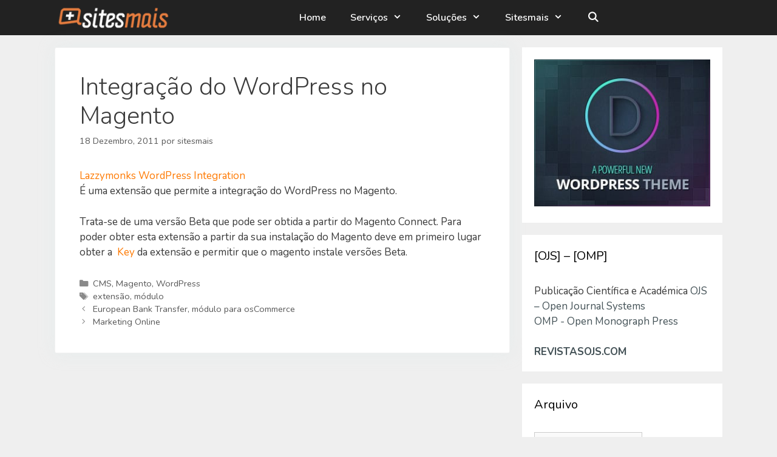

--- FILE ---
content_type: text/html; charset=UTF-8
request_url: https://sitesmais.com/2011/12/integracao-do-wordpress-no-magento/
body_size: 5653
content:
<!DOCTYPE html><html lang="pt-PT"><head><meta charset="UTF-8"><link media="all" href="https://sitesmais.com/wp-content/cache/autoptimize/css/autoptimize_0a94c33d2ca573465538b4768b996ee7.css" rel="stylesheet"><title>Integração do WordPress no Magento &#8211; sitesmais</title><meta name='robots' content='max-image-preview:large, max-snippet:-1, max-video-preview:-1' /><meta name="viewport" content="width=device-width, initial-scale=1"><link rel="canonical" href="https://sitesmais.com/2011/12/integracao-do-wordpress-no-magento/"><meta name="description" content="Lazzymonks Wordpress Integration É uma extensão que permite a integração do WordPress no Magento. Trata-se de uma versão Beta que pode ser obtida a partir do Ma"><meta property="og:title" content="Integração do WordPress no Magento &#8211; sitesmais"><meta property="og:type" content="article"><meta property="og:description" content="Lazzymonks Wordpress Integration É uma extensão que permite a integração do WordPress no Magento. Trata-se de uma versão Beta que pode ser obtida a partir do Ma"><meta property="og:url" content="https://sitesmais.com/2011/12/integracao-do-wordpress-no-magento/"><meta property="og:locale" content="pt_PT"><meta property="og:site_name" content="sitesmais"><meta property="article:published_time" content="2011-12-18T16:19:41+00:00"><meta property="article:modified_time" content="2012-03-24T17:06:55+00:00"><meta property="og:updated_time" content="2012-03-24T17:06:55+00:00"><meta property="article:section" content="CMS"><meta property="article:tag" content="extensão"><meta property="article:tag" content="módulo"><meta name="twitter:card" content="summary_large_image"><link href='https://fonts.gstatic.com' crossorigin rel='preconnect' /><link href='https://fonts.googleapis.com' crossorigin rel='preconnect' /><link rel="alternate" type="application/rss+xml" title="sitesmais &raquo; Feed" href="https://sitesmais.com/feed/" /><link rel="alternate" type="application/rss+xml" title="sitesmais &raquo; Feed de comentários" href="https://sitesmais.com/comments/feed/" /><link rel='stylesheet' id='generate-fonts-css' href='//fonts.googleapis.com/css?family=Nunito:200,200italic,300,300italic,regular,italic,600,600italic,700,700italic,800,800italic,900,900italic' media='all' /> <script src="https://sitesmais.com/wp-includes/js/jquery/jquery.min.js" id="jquery-core-js"></script> <link rel="https://api.w.org/" href="https://sitesmais.com/wp-json/" /><link rel="alternate" title="JSON" type="application/json" href="https://sitesmais.com/wp-json/wp/v2/posts/967" /><link rel="EditURI" type="application/rsd+xml" title="RSD" href="https://sitesmais.com/xmlrpc.php?rsd" /><meta name="generator" content="WordPress 6.7.4" /><link rel='shortlink' href='https://sitesmais.com/?p=967' /><link rel="alternate" title="oEmbed (JSON)" type="application/json+oembed" href="https://sitesmais.com/wp-json/oembed/1.0/embed?url=https%3A%2F%2Fsitesmais.com%2F2011%2F12%2Fintegracao-do-wordpress-no-magento%2F" /><link rel="alternate" title="oEmbed (XML)" type="text/xml+oembed" href="https://sitesmais.com/wp-json/oembed/1.0/embed?url=https%3A%2F%2Fsitesmais.com%2F2011%2F12%2Fintegracao-do-wordpress-no-magento%2F&#038;format=xml" /><link rel="icon" href="https://sitesmais.com/wp-content/uploads/2018/04/logo_mais.jpg" sizes="32x32" /><link rel="icon" href="https://sitesmais.com/wp-content/uploads/2018/04/logo_mais.jpg" sizes="192x192" /><link rel="apple-touch-icon" href="https://sitesmais.com/wp-content/uploads/2018/04/logo_mais.jpg" /><meta name="msapplication-TileImage" content="https://sitesmais.com/wp-content/uploads/2018/04/logo_mais.jpg" /></head><body class="post-template-default single single-post postid-967 single-format-standard wp-custom-logo wp-embed-responsive post-image-below-header post-image-aligned-center sticky-menu-no-transition sticky-enabled menu-logo menu-logo-enabled desktop-sticky-menu right-sidebar nav-above-header separate-containers fluid-header active-footer-widgets-1 nav-search-enabled nav-aligned-center header-aligned-center dropdown-hover" itemtype="https://schema.org/Blog" itemscope> <a class="screen-reader-text skip-link" href="#content" title="Saltar para o conteúdo">Saltar para o conteúdo</a><nav class="main-navigation sub-menu-right" id="site-navigation" aria-label="Principal"  itemtype="https://schema.org/SiteNavigationElement" itemscope><div class="inside-navigation grid-container grid-parent"><div class="site-logo sticky-logo navigation-logo"> <a href="https://sitesmais.com/" title="sitesmais" rel="home"> <img src="https://sitesmais.com/wp-content/uploads/2018/04/sitesmais40.png" alt="sitesmais" class="is-logo-image" /> </a></div><form method="get" class="search-form navigation-search" action="https://sitesmais.com/"> <input type="search" class="search-field" value="" name="s" title="Pesquisar" /></form><div class="mobile-bar-items"> <span class="search-item"> <a aria-label="Abrir barra de pesquisa" href="#"> </a> </span></div> <button class="menu-toggle" aria-controls="primary-menu" aria-expanded="false"> <span class="mobile-menu">Menu</span> </button><div id="primary-menu" class="main-nav"><ul id="menu-primary" class=" menu sf-menu"><li id="menu-item-20" class="menu-item menu-item-type-custom menu-item-object-custom menu-item-home menu-item-20"><a href="https://sitesmais.com/">Home</a></li><li id="menu-item-3850" class="menu-item menu-item-type-custom menu-item-object-custom menu-item-has-children menu-item-3850"><a href="#" title="servicos">Serviços<span role="presentation" class="dropdown-menu-toggle"></span></a><ul class="sub-menu"><li id="menu-item-18" class="menu-item menu-item-type-post_type menu-item-object-page menu-item-18"><a href="https://sitesmais.com/servicos/">Serviços CMS</a></li><li id="menu-item-3857" class="menu-item menu-item-type-post_type menu-item-object-page menu-item-3857"><a href="https://sitesmais.com/manutencao/">Manutenção</a></li><li id="menu-item-3863" class="menu-item menu-item-type-post_type menu-item-object-page menu-item-3863"><a href="https://sitesmais.com/email-marketing/" title="email-marketing">Email Marketing</a></li></ul></li><li id="menu-item-3851" class="menu-item menu-item-type-custom menu-item-object-custom menu-item-has-children menu-item-3851"><a href="#" title="solucoes">Soluções<span role="presentation" class="dropdown-menu-toggle"></span></a><ul class="sub-menu"><li id="menu-item-3719" class="menu-item menu-item-type-post_type menu-item-object-page menu-item-3719"><a href="https://sitesmais.com/marketing-multicanal/" title="marketing-multicanal">Marketing Multicanal</a></li><li id="menu-item-3932" class="menu-item menu-item-type-post_type menu-item-object-page menu-item-3932"><a href="https://sitesmais.com/lojas-shopify/" title="lojas-shopify">Lojas Shopify</a></li></ul></li><li id="menu-item-4369" class="menu-item menu-item-type-custom menu-item-object-custom menu-item-has-children menu-item-4369"><a href="#">Sitesmais<span role="presentation" class="dropdown-menu-toggle"></span></a><ul class="sub-menu"><li id="menu-item-4420" class="menu-item menu-item-type-taxonomy menu-item-object-category menu-item-4420"><a href="https://sitesmais.com/categoria/negocios/" title="negocios">Negócios</a></li><li id="menu-item-17" class="menu-item menu-item-type-post_type menu-item-object-page menu-item-17"><a href="https://sitesmais.com/contacto/">Contacto</a></li><li id="menu-item-4368" class="menu-item menu-item-type-post_type menu-item-object-page menu-item-privacy-policy menu-item-4368"><a rel="privacy-policy" href="https://sitesmais.com/privacidade/">Privacidade</a></li></ul></li><li class="search-item menu-item-align-right"><a aria-label="Abrir barra de pesquisa" href="#"></a></li></ul></div></div></nav><header class="site-header" id="masthead" aria-label="Site"  itemtype="https://schema.org/WPHeader" itemscope><div class="inside-header grid-container grid-parent"><div class="site-branding"><p class="site-description" itemprop="description">notícias e recursos para websites</p></div><div class="site-logo"> <a href="https://sitesmais.com/" rel="home"> <img  class="header-image is-logo-image" alt="sitesmais" src="https://sitesmais.com/wp-content/uploads/2018/04/sitesmais40.png" /> </a></div></div></header><div class="site grid-container container hfeed grid-parent" id="page"><div class="site-content" id="content"><div class="content-area grid-parent mobile-grid-100 grid-70 tablet-grid-70" id="primary"><main class="site-main" id="main"><article id="post-967" class="post-967 post type-post status-publish format-standard hentry category-cms category-magento category-wordpress tag-extensao tag-modulo" itemtype="https://schema.org/CreativeWork" itemscope><div class="inside-article"><header class="entry-header"><h1 class="entry-title" itemprop="headline">Integração do WordPress no Magento</h1><div class="entry-meta"> <span class="posted-on"><time class="updated" datetime="2012-03-24T17:06:55+00:00" itemprop="dateModified">24 Março, 2012</time><time class="entry-date published" datetime="2011-12-18T16:19:41+00:00" itemprop="datePublished">18 Dezembro, 2011</time></span> <span class="byline">por <span class="author vcard" itemprop="author" itemtype="https://schema.org/Person" itemscope><a class="url fn n" href="https://sitesmais.com/author/sitesmais/" title="Ver todos os artigos de sitesmais" rel="author" itemprop="url"><span class="author-name" itemprop="name">sitesmais</span></a></span></span></div></header><div class="entry-content" itemprop="text"><p><a title="Wordpress and Magento" href="http://www.magentocommerce.com/extension/296/lazzymonks-wordpress-integration" target="_blank">Lazzymonks WordPress Integration</a><br /> É uma extensão que permite a integração do WordPress no Magento.</p><p>Trata-se de uma versão Beta que pode ser obtida a partir do Magento Connect. Para poder obter esta extensão a partir da sua instalação do Magento deve em primeiro lugar obter a <a title="extension key wordpress to magento" href="http://www.magentocommerce.com/extension/reviews/module/296/lazzymonks-wordpress-integration" target="_blank"> Key</a> da extensão e permitir que o magento instale versões Beta.</p></div><footer class="entry-meta" aria-label="Metadados de conteúdo"> <span class="cat-links"><span class="screen-reader-text">Categorias </span><a href="https://sitesmais.com/categoria/cms/" rel="category tag">CMS</a>, <a href="https://sitesmais.com/categoria/magento/" rel="category tag">Magento</a>, <a href="https://sitesmais.com/categoria/wordpress/" rel="category tag">WordPress</a></span> <span class="tags-links"><span class="screen-reader-text">Etiquetas </span><a href="https://sitesmais.com/tag/extensao/" rel="tag">extensão</a>, <a href="https://sitesmais.com/tag/modulo/" rel="tag">módulo</a></span><nav id="nav-below" class="post-navigation" aria-label="Artigos"><div class="nav-previous"><span class="prev"><a href="https://sitesmais.com/2011/12/european-bank-transfer-modulo-para-oscommerce/" rel="prev">European Bank Transfer, módulo para osCommerce</a></span></div><div class="nav-next"><span class="next"><a href="https://sitesmais.com/2011/12/marketing-online/" rel="next">Marketing Online</a></span></div></nav></footer></div></article></main></div><div class="widget-area sidebar is-right-sidebar grid-30 tablet-grid-30 grid-parent" id="right-sidebar"><div class="inside-right-sidebar"><aside id="custom_html-8" class="widget_text widget inner-padding widget_custom_html"><div class="textwidget custom-html-widget"><a href="https://www.elegantthemes.com/affiliates/idevaffiliate.php?id=5248_5_1_18" target="_blank" rel="nofollow"><img style="border:0px" src="https://www.elegantthemes.com/affiliates/media/banners/divi_300x250.jpg" width="300" height="250" alt="Divi WordPress Theme"></a></div></aside><aside id="custom_html-7" class="widget_text widget inner-padding widget_custom_html"><h2 class="widget-title">[OJS] &#8211; [OMP]</h2><div class="textwidget custom-html-widget">Publicação Científica e Académica <a href="https://revistasojs.com/open-journal-systems/" target="_blank" rel="noopener">OJS – Open Journal Systems</a><br/> <a href="https://revistasojs.com/open-monograph-press/" target="_blank" rel="noopener">OMP - Open Monograph Press</a> <br/><br/> <strong><a href="https://revistasojs.com/" target="_blank" rel="noopener">REVISTASOJS.COM</a></strong></div></aside><aside id="archives-2" class="widget inner-padding widget_archive"><h2 class="widget-title">Arquivo</h2> <label class="screen-reader-text" for="archives-dropdown-2">Arquivo</label> <select id="archives-dropdown-2" name="archive-dropdown"><option value="">Seleccionar mês</option><option value='https://sitesmais.com/2025/11/'> Novembro 2025</option><option value='https://sitesmais.com/2025/09/'> Setembro 2025</option><option value='https://sitesmais.com/2025/05/'> Maio 2025</option><option value='https://sitesmais.com/2025/03/'> Março 2025</option><option value='https://sitesmais.com/2022/08/'> Agosto 2022</option><option value='https://sitesmais.com/2022/01/'> Janeiro 2022</option><option value='https://sitesmais.com/2021/11/'> Novembro 2021</option><option value='https://sitesmais.com/2021/04/'> Abril 2021</option><option value='https://sitesmais.com/2021/03/'> Março 2021</option><option value='https://sitesmais.com/2021/02/'> Fevereiro 2021</option><option value='https://sitesmais.com/2020/12/'> Dezembro 2020</option><option value='https://sitesmais.com/2020/11/'> Novembro 2020</option><option value='https://sitesmais.com/2020/10/'> Outubro 2020</option><option value='https://sitesmais.com/2020/09/'> Setembro 2020</option><option value='https://sitesmais.com/2020/06/'> Junho 2020</option><option value='https://sitesmais.com/2020/05/'> Maio 2020</option><option value='https://sitesmais.com/2020/04/'> Abril 2020</option><option value='https://sitesmais.com/2020/01/'> Janeiro 2020</option><option value='https://sitesmais.com/2019/12/'> Dezembro 2019</option><option value='https://sitesmais.com/2019/10/'> Outubro 2019</option><option value='https://sitesmais.com/2019/09/'> Setembro 2019</option><option value='https://sitesmais.com/2019/08/'> Agosto 2019</option><option value='https://sitesmais.com/2019/07/'> Julho 2019</option><option value='https://sitesmais.com/2019/06/'> Junho 2019</option><option value='https://sitesmais.com/2019/05/'> Maio 2019</option><option value='https://sitesmais.com/2019/03/'> Março 2019</option><option value='https://sitesmais.com/2019/02/'> Fevereiro 2019</option><option value='https://sitesmais.com/2019/01/'> Janeiro 2019</option><option value='https://sitesmais.com/2018/12/'> Dezembro 2018</option><option value='https://sitesmais.com/2018/10/'> Outubro 2018</option><option value='https://sitesmais.com/2018/09/'> Setembro 2018</option><option value='https://sitesmais.com/2018/08/'> Agosto 2018</option><option value='https://sitesmais.com/2018/07/'> Julho 2018</option><option value='https://sitesmais.com/2018/06/'> Junho 2018</option><option value='https://sitesmais.com/2018/05/'> Maio 2018</option><option value='https://sitesmais.com/2018/04/'> Abril 2018</option><option value='https://sitesmais.com/2018/03/'> Março 2018</option><option value='https://sitesmais.com/2018/01/'> Janeiro 2018</option><option value='https://sitesmais.com/2017/12/'> Dezembro 2017</option><option value='https://sitesmais.com/2017/11/'> Novembro 2017</option><option value='https://sitesmais.com/2017/10/'> Outubro 2017</option><option value='https://sitesmais.com/2017/09/'> Setembro 2017</option><option value='https://sitesmais.com/2017/07/'> Julho 2017</option><option value='https://sitesmais.com/2017/06/'> Junho 2017</option><option value='https://sitesmais.com/2017/05/'> Maio 2017</option><option value='https://sitesmais.com/2017/04/'> Abril 2017</option><option value='https://sitesmais.com/2017/03/'> Março 2017</option><option value='https://sitesmais.com/2017/02/'> Fevereiro 2017</option><option value='https://sitesmais.com/2017/01/'> Janeiro 2017</option><option value='https://sitesmais.com/2016/09/'> Setembro 2016</option><option value='https://sitesmais.com/2015/12/'> Dezembro 2015</option><option value='https://sitesmais.com/2015/06/'> Junho 2015</option><option value='https://sitesmais.com/2015/05/'> Maio 2015</option><option value='https://sitesmais.com/2014/12/'> Dezembro 2014</option><option value='https://sitesmais.com/2014/11/'> Novembro 2014</option><option value='https://sitesmais.com/2014/10/'> Outubro 2014</option><option value='https://sitesmais.com/2014/09/'> Setembro 2014</option><option value='https://sitesmais.com/2014/08/'> Agosto 2014</option><option value='https://sitesmais.com/2014/07/'> Julho 2014</option><option value='https://sitesmais.com/2014/06/'> Junho 2014</option><option value='https://sitesmais.com/2014/05/'> Maio 2014</option><option value='https://sitesmais.com/2014/04/'> Abril 2014</option><option value='https://sitesmais.com/2014/03/'> Março 2014</option><option value='https://sitesmais.com/2014/02/'> Fevereiro 2014</option><option value='https://sitesmais.com/2014/01/'> Janeiro 2014</option><option value='https://sitesmais.com/2013/11/'> Novembro 2013</option><option value='https://sitesmais.com/2013/10/'> Outubro 2013</option><option value='https://sitesmais.com/2013/09/'> Setembro 2013</option><option value='https://sitesmais.com/2013/08/'> Agosto 2013</option><option value='https://sitesmais.com/2013/07/'> Julho 2013</option><option value='https://sitesmais.com/2013/06/'> Junho 2013</option><option value='https://sitesmais.com/2013/05/'> Maio 2013</option><option value='https://sitesmais.com/2013/04/'> Abril 2013</option><option value='https://sitesmais.com/2013/03/'> Março 2013</option><option value='https://sitesmais.com/2013/02/'> Fevereiro 2013</option><option value='https://sitesmais.com/2013/01/'> Janeiro 2013</option><option value='https://sitesmais.com/2012/12/'> Dezembro 2012</option><option value='https://sitesmais.com/2012/11/'> Novembro 2012</option><option value='https://sitesmais.com/2012/10/'> Outubro 2012</option><option value='https://sitesmais.com/2012/09/'> Setembro 2012</option><option value='https://sitesmais.com/2012/08/'> Agosto 2012</option><option value='https://sitesmais.com/2012/07/'> Julho 2012</option><option value='https://sitesmais.com/2012/06/'> Junho 2012</option><option value='https://sitesmais.com/2012/05/'> Maio 2012</option><option value='https://sitesmais.com/2012/04/'> Abril 2012</option><option value='https://sitesmais.com/2012/03/'> Março 2012</option><option value='https://sitesmais.com/2012/02/'> Fevereiro 2012</option><option value='https://sitesmais.com/2012/01/'> Janeiro 2012</option><option value='https://sitesmais.com/2011/12/'> Dezembro 2011</option> </select> <script>(function() {
	var dropdown = document.getElementById( "archives-dropdown-2" );
	function onSelectChange() {
		if ( dropdown.options[ dropdown.selectedIndex ].value !== '' ) {
			document.location.href = this.options[ this.selectedIndex ].value;
		}
	}
	dropdown.onchange = onSelectChange;
})();</script> </aside><aside id="custom_html-4" class="widget_text widget inner-padding widget_custom_html"><h2 class="widget-title">GeneratePress</h2><div class="textwidget custom-html-widget">Tema WordPress rápido e leve, criado a pensar na velocidade e usabilidade.<a href="https://generatepress.com/?ref=1685" target="_blank" rel="nofollow"><img style="border:0px" src="https://sitesmais.com/wp-content/uploads/2020/06/generatepress.png"></a></div></aside><aside id="custom_html-6" class="widget_text widget inner-padding widget_custom_html"><div class="textwidget custom-html-widget"><h2><a href="https://webnucleo.pt/" target="_blank">Publicação académica</a></h2><p>Implementação, publicação e gestão de publicações em OJS – Open Journal Systems</p><p>Implementação, gestão e publicação de monografias e volumes editados em OMP - Open Monograph Press.</p><h5> Saber mais: <a href="https://webnucleo.pt/" target="_blank">webnucleo.pt</a></h5></div></aside></div></div></div></div><div class="site-footer"><footer class="site-info" aria-label="Site"  itemtype="https://schema.org/WPFooter" itemscope><div class="inside-site-info grid-container grid-parent"><div class="copyright-bar"> 2026 &copy; <a href="https://sitesmais.com">sitesmais</a> | WordPress + <a href="https://generatepress.com/?ref=1685" target="_blank">GeneratePress</a></div></div></footer></div> <a title="Voltar ao topo" aria-label="Voltar ao topo" rel="nofollow" href="#" class="generate-back-to-top" data-scroll-speed="400" data-start-scroll="300" role="button"> </a><script id="generate-a11y">!function(){"use strict";if("querySelector"in document&&"addEventListener"in window){var e=document.body;e.addEventListener("pointerdown",(function(){e.classList.add("using-mouse")}),{passive:!0}),e.addEventListener("keydown",(function(){e.classList.remove("using-mouse")}),{passive:!0})}}();</script> <script type="application/ld+json" id="slim-seo-schema">{"@context":"https://schema.org","@graph":[{"@type":"WebSite","@id":"https://sitesmais.com/#website","url":"https://sitesmais.com/","name":"sitesmais","description":"notícias e recursos para websites","inLanguage":"pt-PT","potentialAction":{"@id":"https://sitesmais.com/#searchaction"},"publisher":{"@id":"https://sitesmais.com/#organization"}},{"@type":"SearchAction","@id":"https://sitesmais.com/#searchaction","target":"https://sitesmais.com/?s={search_term_string}","query-input":"required name=search_term_string"},{"@type":"BreadcrumbList","name":"Breadcrumbs","@id":"https://sitesmais.com/2011/12/integracao-do-wordpress-no-magento/#breadcrumblist","itemListElement":[{"@type":"ListItem","position":1,"name":"Home","item":"https://sitesmais.com/"},{"@type":"ListItem","position":2,"name":"CMS","item":"https://sitesmais.com/categoria/cms/"},{"@type":"ListItem","position":3,"name":"Integração do WordPress no Magento"}]},{"@type":"WebPage","@id":"https://sitesmais.com/2011/12/integracao-do-wordpress-no-magento/#webpage","url":"https://sitesmais.com/2011/12/integracao-do-wordpress-no-magento/","inLanguage":"pt-PT","name":"Integração do WordPress no Magento &#8211; sitesmais","description":"Lazzymonks Wordpress Integration É uma extensão que permite a integração do WordPress no Magento. Trata-se de uma versão Beta que pode ser obtida a partir do Ma","datePublished":"2011-12-18T16:19:41+00:00","dateModified":"2012-03-24T17:06:55+00:00","isPartOf":{"@id":"https://sitesmais.com/#website"},"breadcrumb":{"@id":"https://sitesmais.com/2011/12/integracao-do-wordpress-no-magento/#breadcrumblist"},"potentialAction":{"@id":"https://sitesmais.com/2011/12/integracao-do-wordpress-no-magento/#readaction"}},{"@type":"ReadAction","@id":"https://sitesmais.com/2011/12/integracao-do-wordpress-no-magento/#readaction","target":"https://sitesmais.com/2011/12/integracao-do-wordpress-no-magento/"},{"@type":"Organization","@id":"https://sitesmais.com/#organization","url":"https://sitesmais.com/","name":"sitesmais","logo":{"@id":"https://sitesmais.com/#logo"},"image":{"@id":"https://sitesmais.com/#logo"}},{"@type":"ImageObject","@id":"https://sitesmais.com/#logo","url":"https://sitesmais.com/wp-content/uploads/2018/04/sitesmais40.png","contentUrl":"https://sitesmais.com/wp-content/uploads/2018/04/sitesmais40.png","width":201,"height":40},{"@type":"Article","@id":"https://sitesmais.com/2011/12/integracao-do-wordpress-no-magento/#article","url":"https://sitesmais.com/2011/12/integracao-do-wordpress-no-magento/","headline":"Integração do WordPress no Magento","datePublished":"2011-12-18T16:19:41+00:00","dateModified":"2012-03-24T17:06:55+00:00","wordCount":63,"keywords":["extensão","módulo"],"articleSection":["CMS","Magento","WordPress"],"isPartOf":{"@id":"https://sitesmais.com/2011/12/integracao-do-wordpress-no-magento/#webpage"},"mainEntityOfPage":{"@id":"https://sitesmais.com/2011/12/integracao-do-wordpress-no-magento/#webpage"},"publisher":{"@id":"https://sitesmais.com/#organization"},"author":{"@id":"https://sitesmais.com/#/schema/person/05739715c8fb40727428901669f001a0"}},{"@type":"Person","@id":"https://sitesmais.com/#/schema/person/05739715c8fb40727428901669f001a0","url":"https://sitesmais.com","name":"sitesmais","image":"https://secure.gravatar.com/avatar/7bea661d6d99f39014ad10c55f4d18d2?s=96&d=mm&r=g"}]}</script> <!--[if lte IE 11]> <script src="https://sitesmais.com/wp-content/themes/generatepress/assets/js/classList.min.js" id="generate-classlist-js"></script> <![endif]--> <script id="generate-menu-js-before">var generatepressMenu = {"toggleOpenedSubMenus":true,"openSubMenuLabel":"Abrir submenu","closeSubMenuLabel":"Fechar submenu"};</script> <script id="generate-navigation-search-js-before">var generatepressNavSearch = {"open":"Abrir barra de pesquisa","close":"Fechar barra de pesquisa"};</script> <script id="generate-back-to-top-js-before">var generatepressBackToTop = {"smooth":true};</script> <script defer src="https://sitesmais.com/wp-content/cache/autoptimize/js/autoptimize_b5f6ae60e8515ed617bfc432d55ab1b2.js"></script></body></html>